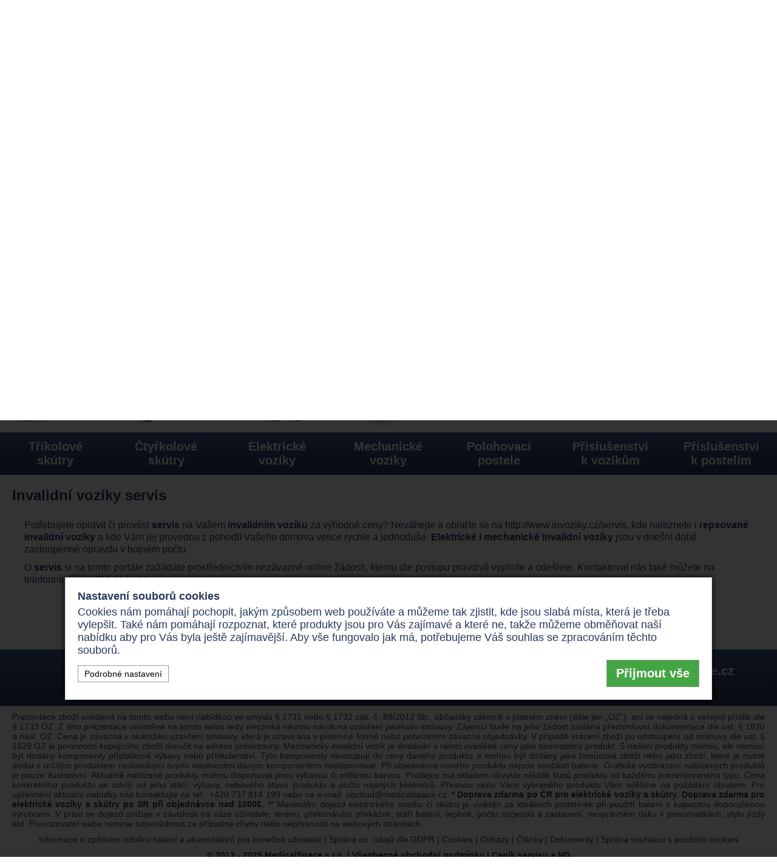

--- FILE ---
content_type: text/html; charset=UTF-8
request_url: https://www.invoziky.cz/invalidni-voziky-servis-invalidni-voziky-servis
body_size: 7960
content:
<!DOCTYPE html>
<html lang="cs">
<head>
  <meta http-equiv="content-type" content="text/html; charset=utf-8" />
  <meta name="viewport" content="width=device-width, initial-scale=1">
  <meta name="robots" content="index, follow" />
  <meta name="keywords" content="Vozíky, specialista, informace, invalidní, skútry, skútr" />
  <meta name="description" content="Potřebujete opravit či provést servis na Vašem invalidním vozíku? Tak máme pro Vás dobrou zprávu. V dnešní době se této činnosti věnuje celá řada společností." />
  <meta name="author" content="MedicalSpace (T)" />
  <meta name="google-site-verification" content="SG7OnyXJx7ljhUjFRo4cxqUp-NOTO42n4CNfZcxP5zk" />
  <meta name="theme-color" content="#ffffff">

  <meta name="twitter:card" content="summary_large_image">
  <meta name="twitter:site" content="@MedicalSpace">
  <meta name="twitter:creator" content="@MedicalSpace">
  <meta name="twitter:title" content="Invalidní vozíky servis | INvozíky.cz">
  <meta name="twitter:description" content="Potřebujete opravit či provést servis na Vašem invalidním vozíku? Tak máme pro Vás dobrou zprávu. V dnešní době se této...">
  <meta property="twitter:image" content="https://www.invoziky.cz/img/home_screen.jpg" />
    
  <meta property="og:title" content="Invalidní vozíky servis | INvozíky.cz" />
  <meta property="og:description" content="Potřebujete opravit či provést servis na Vašem invalidním..." />
  <meta property="og:type" content="website" />
  <meta property="og:locale" content="cs_CZ" />
  <meta property="og:site_name" content="INvozíky.cz" />
  <meta property="og:url" content="https://www.invoziky.cz/invalidni-voziky-servis-invalidni-voziky-servis" />
    <meta property="og:image" content="https://www.invoziky.cz/img/home_screen.jpg" />
  


  
  <link rel="apple-touch-icon" sizes="180x180" href="/favicons/apple-touch-icon.png"> 
  <link rel="icon" type="image/png" sizes="16x16" href="/favicons/favicon-16x16.png">
  <link rel="icon" type="image/png" sizes="32x32" href="/favicons/favicon-32x32.png">
  <link rel="manifest" href="/favicons/manifest.json">
  <link rel="mask-icon" href="/favicons/safari-pinned-tab.svg" color="#a3a3a3">
  
  <link rel="stylesheet" href="https://cdnjs.cloudflare.com/ajax/libs/fancybox/3.5.7/jquery.fancybox.min.css" integrity="sha256-Vzbj7sDDS/woiFS3uNKo8eIuni59rjyNGtXfstRzStA=" crossorigin="anonymous" />  
  <link rel="stylesheet" href="/css/style.css?v=1.09" type="text/css"/>


  <title>Invalidní vozíky servis | INvozíky.cz - vozíky a skútry</title>
  <script  src="https://code.jquery.com/jquery-3.4.1.min.js"  integrity="sha256-CSXorXvZcTkaix6Yvo6HppcZGetbYMGWSFlBw8HfCJo="  crossorigin="anonymous"></script>
  <script src="https://cdnjs.cloudflare.com/ajax/libs/fancybox/3.5.7/jquery.fancybox.min.js" integrity="sha256-yt2kYMy0w8AbtF89WXb2P1rfjcP/HTHLT7097U8Y5b8=" crossorigin="anonymous"></script>
  <script type="text/javascript" src="/js/function.js?v=1.01"></script>

   
  <link rel="canonical" href="https://www.invoziky.cz/invalidni-voziky-servis-invalidni-voziky-servis" /> 

  <script src="/js/cookie_consent_v3.min.js"></script>
<!-- Google Tag Manager -->
<script>(function(w,d,s,l,i){w[l]=w[l]||[];w[l].push({'gtm.start':
new Date().getTime(),event:'gtm.js'});var f=d.getElementsByTagName(s)[0],
j=d.createElement(s),dl=l!='dataLayer'?'&l='+l:'';j.async=true;j.src=
'https://www.googletagmanager.com/gtm.js?id='+i+dl;f.parentNode.insertBefore(j,f);
})(window,document,'script','dataLayer','GTM-KRKHBLZ');</script>
<!-- End Google Tag Manager -->

</head>
<body>
<!-- Google Tag Manager (noscript) -->
<noscript><iframe src="https://www.googletagmanager.com/ns.html?id=GTM-KRKHBLZ"
height="0" width="0" style="display:none;visibility:hidden"></iframe></noscript>
<!-- End Google Tag Manager (noscript) -->

<div class="redBanner">
  <div class="site">
  <div style="font-size:1.5em;">Nakupte za zimní ceny, nečekejte na jaro.</div>  </div>
</div>

<div class="site">
  <div class="logo-box">
    <div class="logo"><a href="/"><img src="/img/logo.png" alt="logo" title="InVozíky.cz"></a><h1>Invalidní vozíky</h1></div>
  </div>
  <div class="kontakt-box">
    <div class="tel"><a href="tel:+420737814199">+420 737 814 199</a></div>
    <div class="mail"><a href="mailto:obchod@medicalspace.cz">obchod@medicalspace.cz</a></div>
  </div>
  <div class="clear"></div>
</div>

<div class="menu top-menu">
<div class="site">

  <nav>
    <div class="ul">
      <div><a href="/" >Úvod</a></div>
      <div><a href="/produkty" ><span class="hidden mobile-u1200">Produkty</span><span>Všechny produkty</span></a></div>
      <div><a href="/informace" >Informace</a></div>
      <!--<div><a href="/reference" >Reference</a></div>-->
      <div><a href="/caste-dotazy" ><span class="hidden mobile-u1200">Dotazy</span><span>Časté dotazy</span></a></div>
      <div><a href="/#kontakty" >Kontakty</a></div>      
    </div>
    <select class="mobile-nav" onchange="if (this.value) window.location.href = this.value;">
      <option  value="/">Úvod</option>
      <option  value="/produkty">Všechny produkty</option>
      <option  value="/informace">Informace</option>
      <!--<option  value="/reference">Reference</option>-->
      <option  value="/caste-dotazy">Časté dotazy</option>
      <option  value="/#kontakty">Kontakt</option>    
    </select>
  </nav>  
</div>
</div>
<div class="site">
  <div class="head-line">
    <div class="box">
      <div class="form">
        <form method="post" action="/lead">
        <input type="hidden" name="prod_name" value="Obecná poptávka">
          <div class="h3">Nezávazný poptávkový formulář</div>
          <p>Zanechte nám Vaše telefonní číslo a my se Vám ozveme.</p>
          <div class="line">
            <input type="tel" name="phone" required="" pattern="^\+?[0-9\s]{9,16}$" placeholder="Telefonní číslo"><input type="submit" value="Odeslat">
          </div>
          <a href="https://www.medicalspace.cz/docs/MedicalSpace-Podm%C3%ADnky-OO%C3%9A.pdf" target="_blank">Správa os. údajů dle GDPR</a>
        </form>
      </div>
    </div>
    <div class="box2">
      <div class="img"></div>
      <img src="/img/truck.png" alt="truck" title="Doprava zdarma">    
    </div>
  </div>
  <div class="vyhodyBanner">
    <div class="vyhodyItem">
      <svg aria-hidden="true" focusable="false" data-prefix="far" data-icon="tools" role="img" xmlns="http://www.w3.org/2000/svg" viewBox="0 0 512 512" class="svg-inline--fa fa-tools fa-w-16 fa-2x"><path fill="currentColor" d="M224 96.1v48.8l29.7 29.7c-6.8-34.8 3.5-70.3 28.5-95.3 20.3-20.3 47.2-31.2 75-31.2h1.2L301 105.3l15.1 90.6 90.6 15.1 57.3-57.3c.3 28.3-10.6 55.5-31.2 76.1-9.3 9.3-20.2 16.4-31.8 21.6 1.8 1.6 3.9 2.9 5.6 4.6l30.7 30.7c10.5-6.3 20.5-13.9 29.4-22.9 38.1-38.1 53.7-94.3 40.7-146.6C504.4 105 495 95.4 483 92c-12.2-3.4-25.2.1-34 9l-58.7 58.6-32.4-5.4-5.4-32.4 58.6-58.6c8.9-8.9 12.3-21.9 8.9-34-3.3-12.1-13-21.5-25.2-24.5-53.2-13.2-107.9 2-146.6 40.6C238 55.5 229.7 67 222.9 79.2l1.1.8v16.1zM106 454c-12.8 12.8-35.3 12.8-48.1 0-6.4-6.4-10-15-10-24 0-9.1 3.5-17.6 10-24l134.4-134.4-33.9-33.9L24 372C8.5 387.5 0 408.1 0 430s8.5 42.5 24 58 36.1 24 58 24 42.5-8.5 58-24l100.9-100.9c-9.7-15.8-15.2-33.8-15.7-52.1L106 454zm395.1-58.3L384 278.6c-23.1-23.1-57.6-27.6-85.4-13.9L192 158.1V96L64 0 0 64l96 128h62.1l106.6 106.6c-13.6 27.8-9.2 62.3 13.9 85.4l117.1 117.1c14.6 14.6 38.2 14.6 52.7 0l52.7-52.7c14.5-14.6 14.5-38.2 0-52.7z" class=""></path></svg>
      <span>Servis PRODUKTŮ</span>
    </div>
    <div class="vyhodyItem">
      <svg aria-hidden="true" focusable="false" data-prefix="fas" data-icon="undo" role="img" xmlns="http://www.w3.org/2000/svg" viewBox="0 0 512 512" class="svg-inline--fa fa-undo fa-w-16 fa-2x"><path fill="currentColor" d="M212.333 224.333H12c-6.627 0-12-5.373-12-12V12C0 5.373 5.373 0 12 0h48c6.627 0 12 5.373 12 12v78.112C117.773 39.279 184.26 7.47 258.175 8.007c136.906.994 246.448 111.623 246.157 248.532C504.041 393.258 393.12 504 256.333 504c-64.089 0-122.496-24.313-166.51-64.215-5.099-4.622-5.334-12.554-.467-17.42l33.967-33.967c4.474-4.474 11.662-4.717 16.401-.525C170.76 415.336 211.58 432 256.333 432c97.268 0 176-78.716 176-176 0-97.267-78.716-176-176-176-58.496 0-110.28 28.476-142.274 72.333h98.274c6.627 0 12 5.373 12 12v48c0 6.627-5.373 12-12 12z" class=""></path></svg>
      <span>Zpětný VÝKUP</span>
    </div>
    <div class="vyhodyItem">
      <svg aria-hidden="true" focusable="false" data-prefix="far" data-icon="medal" role="img" xmlns="http://www.w3.org/2000/svg" viewBox="0 0 512 512" class="svg-inline--fa fa-medal fa-w-16 fa-2x"><path fill="currentColor" d="M342.17 281.67l-52.43-7.64-23.43-47.52c-2.11-4.25-6.22-6.39-10.33-6.39-4.08 0-8.16 2.12-10.28 6.39l-23.43 47.52-52.43 7.64c-9.4 1.36-13.17 12.96-6.35 19.59l37.93 36.96-8.97 52.22c-1.28 7.46 4.67 13.44 11.32 13.44 1.77 0 3.58-.42 5.33-1.35l46.9-24.65 46.9 24.65c1.74.92 3.55 1.33 5.31 1.33 6.66 0 12.62-5.96 11.34-13.43l-8.97-52.22 37.93-36.96c6.83-6.63 3.06-18.22-6.34-19.58zM495.97 0H338.12c-11.24 0-21.66 5.9-27.44 15.54L256 106.67l-54.68-91.13A31.997 31.997 0 0 0 173.88 0H16.03C3.08 0-4.5 14.57 2.92 25.18l113.99 162.85C84.21 222.47 64 268.87 64 320c0 105.87 86.13 192 192 192s192-86.13 192-192c0-51.13-20.21-97.53-52.91-131.98L509.08 25.18C516.5 14.57 508.92 0 495.97 0zM77.49 48h87.33l50.64 84.4c-22.11 4.78-42.73 13.45-61.3 25.13L77.49 48zM400 320c0 79.53-64.47 144-144 144s-144-64.47-144-144 64.47-144 144-144 144 64.47 144 144zm-42.16-162.47c-18.57-11.68-39.19-20.36-61.3-25.13L347.18 48h87.33l-76.67 109.53z" class=""></path></svg>
      <span>10 let na trhu</span>
    </div>  
  </div> 
</div>
<div class="menu sticky">
  <div class="site">
    <div class="prod-menu menu">
      <div class="menu-item menu_trikolove-skutry "><a href="/trikolove-skutry"><div class="img-box"><img src="/img/trikolove-skutry.jpg" alt="Tříkolové<br>skútry" title="Tříkolové skútry"></div><div class="name"><p>Tříkolové<br>skútry</p></div></a></div><div class="menu-item menu_ctyrkolove-skutry "><a href="/ctyrkolove-skutry"><div class="img-box"><img src="/img/ctyrkolove-skutry.jpg" alt="Čtyřkolové<br>skútry" title="Čtyřkolové skútry"></div><div class="name"><p>Čtyřkolové<br>skútry</p></div></a></div><div class="menu-item menu_elektricke-invalidni-voziky "><a href="/elektricke-invalidni-voziky"><div class="img-box"><img src="/img/elektricke-voziky.jpg" alt="Elektrické<br> vozíky" title="Elektrické  vozíky"></div><div class="name"><p>Elektrické<br> vozíky</p></div></a></div><div class="menu-item menu_mechanicke-invalidni-voziky "><a href="/mechanicke-invalidni-voziky"><div class="img-box"><img src="/img/mechanicke-voziky.jpg" alt="Mechanické<br> vozíky" title="Mechanické  vozíky"></div><div class="name"><p>Mechanické<br> vozíky</p></div></a></div><div class="menu-item menu_polohovaci-postele "><a href="/polohovaci-postele"><div class="img-box"><img src="/img/polohovaci-postele.jpg" alt="Polohovací<br>postele" title="Polohovací postele"></div><div class="name"><p>Polohovací<br>postele</p></div></a></div><div class="menu-item menu_prislusenstvi-k-vozikum "><a href="/prislusenstvi-k-vozikum"><div class="img-box"><img src="/img/prislusenstvi.jpg" alt="Příslušenství<br>k vozíkům" title="Příslušenství k vozíkům"></div><div class="name"><p>Příslušenství<br>k vozíkům</p></div></a></div><div class="menu-item menu_prislusenstvi-k-postelim "><a href="/prislusenstvi-k-postelim"><div class="img-box"><img src="/img/prislusenstvi-postele.jpg" alt="Příslušenství<br>k postelím" title="Příslušenství k postelím"></div><div class="name"><p>Příslušenství<br>k postelím</p></div></a></div>    </div>
    <div class="prod-menu mobile-menu">
    <select class="mobile-nav" onchange="if (this.value) window.location.href = this.value;">
      <option  value="/#akce">Akční produkty</option><option  value="/trikolove-skutry">Tříkolové skútry</option><option  value="/ctyrkolove-skutry">Čtyřkolové skútry</option><option  value="/elektricke-invalidni-voziky">Elektrické  vozíky</option><option  value="/mechanicke-invalidni-voziky">Mechanické  vozíky</option><option  value="/polohovaci-postele">Polohovací postele</option><option  value="/prislusenstvi-k-vozikum">Příslušenství k vozíkům</option><option  value="/prislusenstvi-k-postelim">Příslušenství k postelím</option>    </select>
    </div>
  </div>
</div>

<div class="site">

<div id="obsah"></div><div class="content2 s-article">

<h2>Invalidní vozíky servis</h2>
<div class="content">
<p>Potřebujete opravit či prov&eacute;st<strong> servis</strong> na Va&scaron;em<strong> invalidn&iacute;m voz&iacute;ku </strong>za v&yacute;hodn&eacute; ceny? Nev&aacute;hejte a obraťte se na <a href="http://www.invoziky.cz/produkty/elektricke-invalidni-voziky">http://www.invoziky.cz/servis</a>,&nbsp;kde naleznete i <strong>repsovan&eacute; invalidn&iacute; voz&iacute;ky</strong> a&nbsp;kde V&aacute;m jej provedou z pohodl&iacute; Va&scaron;eho domova velice rychle a jednodu&scaron;e.<strong>&nbsp;Elektrick&eacute; i mechanick&eacute; invalidn&iacute; voz&iacute;ky&nbsp;</strong>jsou v dne&scaron;n&iacute; době zastoupenn&eacute; opravdu v hojn&eacute;m počtu.</p>
<p>O <strong>servis</strong> si na tomto port&aacute;le zaž&aacute;d&aacute;te prostřednictv&iacute;m nez&aacute;vazn&eacute; online ž&aacute;dosti, kterou dle postupu pravdivě vypln&iacute;te a ode&scaron;lete.&nbsp;Kontaktovat n&aacute;s tak&eacute; můžete na telefonn&iacute;m č&iacute;sle 737 814 199.</p></div>



</div>
<div class="content"> 
<div class="clear"></div>
</div>   
         <div class="clear"></div>

</div>

<div class="site">
<div class="siteText">
</div>
</div>

<div class="footer-kontakt-box footer-kontakt-box2" id="kontakty">
<div class="site">
<div class="topBox_outer">
<div class="topBox">
<div class="box text-center"><img src="/img/medical_logo_text.png" alt="logo MedicalSpace" title="MedicalSpace s.r.o."></div>
<div class="box"><a class="contacts" href="tel:+420737814199">+420 737 814 199</a></div>
<div class="box"><a class="contacts" href="mailto:obchod@medicalspace.cz">obchod@medicalspace.cz</a></div>
</div>
</div>
<div class="address_outer">
<div class="address">
<div class="box text-center">
<div class="p10">
<img src="/img/medical-logo.png" alt="logo MedicalSpace s.r.o." title="MedicalSpace s.r.o.">
<p class="contacts"><a href="tel:+420737814199">+420 737 814 199</a><br><a href="mailto:obchod@medicalspace.cz">obchod@medicalspace.cz</a></p>
</div>
</div>
<div class="box">
<div class="p10">
<div class="h4">Prodejna</div>
<p>
<a class="" href="mailto:prodejna@medicalspace.cz">prodejna@medicalspace.cz</a><br>
<a href="tel:+420737141370">+420 737 141 370</a><br><br>
Husova 877<br>
391 11 Planá nad Lužnicí<br><br>

Po - Čt:&nbsp;9:00 - 16:30<br>
Pá:&nbsp;9:00 - 15:00<br>
So, Ne, svátky:&nbsp;&nbsp;&nbsp;po domluvě</p>
<br><p>V případě zájmu o návštěvu provozovny doporučujeme si termín dopředu telefonicky domluvit.</p>
</div>
</div>
<div class="box">
<div class="p10">
<div class="h4">Fakturace</div>
<p>
<a class="" href="mailto:fakturace@medicalspace.cz">fakturace@medicalspace.cz</a><br>
<a href="tel:+420608872796">+420 608 872 796</a><br><br>
<p>Dotazy ohledně smluvní a klientské dokumentace.</p>
<br />
<p>CZK účet: 2501268098/2010</p>
<p>EUR účet: 2101268101/2010</p>
</div>
</div>
<div class="box">
<div class="p10">
<div class="h4">Sídlo</div>
<p>
Táboritská 880/14<br />
130 00 Praha 3<br />
Česká republika<br /><br />
      
IČ: 01605062<br />
DIČ: CZ01605062</p>
<br>
<p>Společnost je zapsána u Městského soudu v Praze, oddíl C, vložka 208871.</p>
</div>
</div>
<!--<div class="box text-center">

<div class="yt-box">
<a href="https://youtu.be/BLsFipume6c?t=4" target="_blank"><img src="/img/yt.jpg" alt="youtube MedicalSpace" title="youtube MedicalSpace"></a>
</div>
<div class="fb-box">
<a href="https://www.facebook.com/medicalspacecz/" target="_blank"><img src="/img/fb.png" alt="facebook MedicalSpace" title="facebook MedicalSpace"></a>
</div>

</div>-->
</div>
</div>
<div class="arrow">&#10095;</div>
</div>
</div>
<div class="site">
<div class="footer-text">
<!--<p>Dle zákona o evidenci tržeb je prodávající povinen vystavit kupujícímu účtenku. Zároveň je povinen zaevidovat přijatou tržbu u správce daně online; v případě technického výpadku pak nejpozději do 48 hodin. Tato indikativní nabídka není nabídkou ve smyslu § 1731 nebo § 1732 občanského zákoníku, ani se nejedná o veřejný příslib dle § 1733 občanského zákoníku. Z této indikativní nabídky nevzniká nárok na uzavření smlouvy. Na vyžádání zašleme zákazníkovi typový list nebo protokol o shodě produktu. Cena je závazná v okamžiku uzavření smlouvy, resp. okamžikem potvrzení závazné objednávky. V případě vrácení zboží, zasílejte toto zboží na adresu provozovny/prodejny viz. kontakty. Mechanický invalidní vozík je dodáván v rámci uváděné ceny jako samostatný produkt. S našimi produkty mohou / nemusí být dodány komponenty příplatkové výbavy nebo příslušenství. Tyto komponenty nevstupují do ceny daného produktu a mohou být dodány jako bonusové zboží nebo jako zboží, které je nutné dodat s určitým produktem nedovolující svými vlastnostmi daným komponentem nedisponovat. Při objednávce nového produktu nejsou součástí baterie. Grafické vyobrazení nabízených produktů je pouze ilustrativní. Aktuálně nabízené produkty mohou disponovat jinou výbavou či odlišnou barvou. Prodejce má skladem obvykle několik kusů produktu od každého prezentovaného typu. Cena konkrétního produktu se odvíjí od jeho stáří, výbavy, celkového stavu produktu a počtu najetých kilometrů. Přesnou cenu Vámi vybraného produktu Vám sdělíme na požádání obratem. Pro upřesnění aktuální nabídky nás kontaktujte na tel.: <a href="+420737814199">+420 737 814 199</a> nebo na e-mail: <a href="mailto:obchod@medicalspace.cz">obchod@medicalspace.cz</a>. <strong>*&nbsp;Doprava zdarma po ČR pro elektrické vozíky a skútry. Doprava zdarma pro elektrické vozíky a skútry po SR při objednávce nad 1000€.</strong></p>-->
<p>Prezentace zboží uvedená na tomto webu není nabídkou ve smyslu § 1731 nebo § 1732 zák. č. 89/2012 Sb., občanský zákoník v platném znění (dále jen „OZ“), ani se nejedná o veřejný příslib dle § 1733 OZ. Z této prezentace umístěné na tomto webu tedy nevzniká nikomu nárok na uzavření jakékoliv smlouvy. Zájemci bude na jeho žádost zaslána předsmluvní dokumentace dle ust. § 1820 a násl. OZ. Cena je závazná v okamžiku uzavření smlouvy, která je uzavírána v písemné formě nebo potvrzením závazné objednávky.  V případě vrácení zboží po odstoupení od smlouvy dle ust. § 1829 OZ je povinností kupujícího zboží doručit na adresu provozovny. Mechanický invalidní vozík je dodáván v rámci uváděné ceny jako samostatný produkt. S našimi produkty mohou, ale nemusí být dodány komponenty příplatkové výbavy nebo příslušenství. Tyto komponenty nevstupují do ceny daného produktu a mohou být dodány jako bonusové zboží nebo jako zboží, které je nutné dodat s určitým produktem nedovolující svými vlastnostmi daným komponentem nedisponovat. Při objednávce nového produktu nejsou součástí baterie. Grafické vyobrazení nabízených produktů je pouze ilustrativní. Aktuálně nabízené produkty mohou disponovat jinou výbavou či odlišnou barvou. Prodejce má skladem obvykle několik kusů produktu od každého prezentovaného typu. Cena konkrétního produktu se odvíjí od jeho stáří, výbavy, celkového stavu produktu a počtu najetých kilometrů. Přesnou cenu Vámi vybraného produktu Vám sdělíme na požádání obratem. Pro upřesnění aktuální nabídky nás kontaktujte na tel.: <a href="tel:+420737814199">+420 737 814 199</a> nebo na e-mail: <a href="mailto:obchod@medicalspace.cz">obchod@medicalspace.cz</a>. <strong>* Doprava zdarma po ČR pro elektrické vozíky a skútry. Doprava zdarma pro elektrické vozíky a skútry po SR při objednávce nad 1000€.</strong> ** Maximální dojezd elektrického vozíku či skútru je uváděn za ideálních podmínek při použití baterií s kapacitou doporučenou výrobcem. V praxi se dojezd snižuje v závislosti na váze uživatele, terénu, překonávání překážek, stáří baterií, teplotě, počtu rozjezdů a zastavení, nesprávném tlaku v pneumatikách, stylu jízdy atd. Provozovatel webu nenese odpovědnost za případné chyby nebo nepřesnosti na webových stránkách.</p>
<p class="text-center">
<a href="https://www.medicalspace.cz/docs/Baterie-Informace-konecni-uzivatele.pdf" target="_blank">Informace o zpětném odběru baterií a akumulátorů pro konečné uživatele</a> | <a href="https://www.medicalspace.cz/docs/MedicalSpace-Podm%C3%ADnky-OO%C3%9A.pdf" target="_blank">Správa os. údajů dle GDPR</a> | <a href="https://www.medicalspace.cz/docs/Cookies.pdf" target="_blank">Cookies</a> | <a href="/odkazy">Odkazy</a> | <a href="/clanky">Články</a> | <a href="https://www.medicalspace.cz/dokumenty" target="_blank">Dokumenty</a> | <a href="#" onclick="return consentToggle(true);">Správa souhlasu s použitím cookies</a> 
</p>
<p class="text-center bold">
&copy;&nbsp;2013 - 2025 MedicalSpace s.r.o. | <a href="https://www.medicalspace.cz/docs/vop.pdf" target="_blank">Všeobecné obchodní podmínky</a> | <a href="https://www.medicalspace.cz/docs/cenik-servis-dily.pdf" target="_blank">Ceník servisu a ND</a>
</p>


</div>
</div>

<div class="c_consent_box2">
<div class="consent_flex">
<div class="inside">
<div class="h4">Nastavení souborů cookies</div>
<p>Cookies nám pomáhají pochopit, jakým způsobem web používáte a můžeme tak zjistit, kde jsou slabá místa, která je třeba vylepšit. Také nám pomáhají rozpoznat, které produkty jsou pro Vás zajímavé a které ne, takže můžeme obměňovat naší nabídku aby pro Vás byla ještě zajímavější. Aby vše fungovalo jak má, potřebujeme Váš souhlas se zpracováním těchto souborů.</p>
<div class="extended">
<div class="line"><input type="checkbox" id="ad_storage_checkbox" name="ad_storage"><label for="ad_storage_checkbox">Souhlas s ukládáním souborů (jako jsou soubory cookie) souvisejících s reklamou.</label></div>
<div class="line"><input type="checkbox" id="ad_user_data_checkbox" name="ad_user_data"><label for="ad_user_data_checkbox">Souhlas s nakládáním s uživatelskými daty souvisejícími s reklamou společnosti Google.</label></div>
<div class="line"><input type="checkbox" id="ad_personalization_checkbox" name="ad_personalization"><label for="ad_personalization_checkbox">Souhlas s personalizovanou reklamou.</label></div>
<div class="line"><input type="checkbox" id="analytics_storage_checkbox" name="analytics_storage"><label for="analytics_storage_checkbox">Souhlas s ukládáním souborů (jako jsou soubory cookie) související s analýzou chování, např. trváním návštěvy.</label></div>
<button class="save" onclick="consentUpdate('extended');">Uložit volby</button>
</div>
<div class="button_box">
<button class="settings left">Podrobné nastavení</button>
<button class="accept" onclick="consentUpdate('all',true);">Přijmout vše</button>
</div>
</div>
</div>
</div>

<script type="application/ld+json">
{
  "@context": "http://schema.org",
    "@type": "WebSite",
  "mainEntity": { 
    "@type": "Eshop",
      "name": "InVozíky.cz",
      "openingHours": "Mo,Tu,We,Th,Fr 09:00-16:00",
      "telephone": "00420737814199",
      "email": "obchod@medicalspace.cz"  
  }
  }
</script>

</body>
</html>


--- FILE ---
content_type: text/css
request_url: https://www.invoziky.cz/css/style.css?v=1.09
body_size: 5163
content:
*{padding:0; margin:0; position:relative;}

body{font-family:Arial, Sans-serif; color:#283959; font-size:16px;min-width:360px;}

a{text-decoration:none; color:#283959;}
a:hover{text-decoration:underline;}
img{border:0;}
.prod-menu.mobile-menu{display:none; text-align:center;}
.prod-menu.mobile-menu .mobile-nav{padding:5px 10px; margin:18px auto; font-size: 18px;}

.site{width:100%; max-width:1400px; min-width:360px; margin:0 auto;}

.logo-box{width:50%; margin:10px 0; float:left;}
.logo-box .logo img{max-width:100%; max-height:100%;}
.logo-box .logo h1{display:none;}

.kontakt-box{width:50%; margin:65px 0 20px; float:right; text-align:right; font-size:22px; font-weight:bold; color:#283959;}
.kontakt-box a{color:#283959; text-decoration:none;}
.kontakt-box a:hover{text-decoration:underline;}
.kontakt-box .tel{}
.kontakt-box .mail{}

.menu{width:100%; min-width:360px; height:70px; background:linear-gradient(#415E92,#283959);}
.menu .ul{max-width:72%; display:flex; flex-wrap:nowrap;}
.menu .ul div{text-align:center;}
.menu .ul div a{display:block; line-height:70px; padding:0px 26px; text-align:center; color:#ffffff; text-decoration:none; font-size:22px;}
.menu .ul div:hover{background:#2A3B5D;}

.menu.top-menu nav{margin:0;}
.menu.top-menu .mobile-nav{padding:5px 10px; margin:0px auto; top:18px; font-size: 18px;}

.head-line{display:flex;}
.head-line .box{width:calc(100% / 3); float:left;}
.head-line .box2{width:calc((100% / 3) * 2); float:right;}

.head-line .form{height:160px; padding:20px 30px; background:linear-gradient(#B9C9E1, #E1E8F2);}
.head-line .form .h3{font-size:20px; margin-bottom:10px; font-weight:bold; text-transform: uppercase; text-align:center;}
.head-line .form p{font-size:18px; text-align:center;}
.head-line .form .line{margin: 15px 0 10px;}
.head-line .form input {border: 0;font-size: 20px;font-weight: bold;font-family: Arial, Sans-serif;}
.head-line .form input[type="tel"] {width: calc(70% - 20px); padding: 8px 10px;}
.head-line .form input[type="submit"] {width: 30%;padding: 8px 5px; background: linear-gradient(#FF1717, #AE0000); color: #ffffff; cursor: pointer;}
.head-line .form input[type="submit"]:hover{background: #AE0000;}
.head-line .form a{font-size:14px;}

.head-line .box2 .img{width:60%; height:100%; max-width:560px; background:url(../img/top-img.jpg) 100% 50% no-repeat;}
.head-line .box2 img{max-width:60%; max-height:120%; float:right; position:absolute; right:0; top:-20%}

.menu.cloned .prod-menu .menu-item .img-box {display: none;}
.menu.cloned .prod-menu {margin-top:0px;}
.menu.cloned .prod-menu .menu-item a{top:0px;}
.prod-menu{margin-top:190px; display:flex;}
.prod-menu .menu-item{width:calc(100% / 7);    display:inline-block;    margin:0 0px;    text-align:center;}
.prod-menu .menu-item a{height:100%; top:-180px;  display:block;    color:#ffffff;    text-decoration:none;}
.prod-menu .menu-item .name{width: calc(100% - 10px); height:70px; display: table; padding:0 5px; }
.prod-menu .menu-item .name p{display: table-cell; vertical-align: middle; text-align: center; font-size:20px; font-weight:bold;}
.prod-menu .menu-item .img-box{width:100%; height:180px; text-align:center;}
.prod-menu .menu-item .img-box img{max-width:100%;    max-height:100%;    vertical-align:middle;    transition:all 0.5s;    transform:scale(0.95);}

.prod-menu .menu-item.active .name, .prod-menu .menu-item:hover .name{background:#2A3B5D;}
.prod-menu .menu-item:hover .img-box img{transform: scale(1);}

.content{padding:15px 0;}
.content h2.kats_anchor{border:1px solid #CED8EA; padding:15px 10px; border-radius:10px 10px 0 0; background:linear-gradient(#415E92,#283959); color:#fff;}
.content .cont h2.kats_anchor{margin-top:20px;}
.content .cont:first-child h2.kats_anchor{margin-top:0;}
.content h2 .text{font-size:16px; font-weight:normal;}
.content2{padding:20px 0px;}
.content2 h2{margin-bottom:10px;}
.content2 h3, .content2 h4{margin-bottom:5px;}
.content2 p{padding-bottom:10px; line-height:20px;}
.content2 ul{margin-left:20px;}
.content2 .reference .box{padding-bottom:10px;}
.content2.informace ul{list-style:none; margin-left:0;}
.content2.informace ul li span{font-weight:bold;}

.content2 .clanky.hlavni{margin-bottom:20px;}
.content2 .clanky.hlavni ul{margin:0; display:flex; flex-wrap:wrap; justify-content:space-between; list-style:none;}
.content2 .clanky.hlavni ul li{width:calc(50% - 5px); margin:5px 0;}
.content2 .clanky.hlavni ul li a{padding:10px; background:#ffffff;display:block; font-size:1rem; font-weight:bold; border:1px solid rgba(40,57,89,0.3); transition:0.2s;}
.content2 .clanky.hlavni ul li a:hover{border:1px solid rgba(40,57,89,1);}

.home-products .product-tile:nth-child(n+9){display:none;}

.product-tile{width:calc((100% / 4) - 25px);   margin:15px 15px;    background:#ffffff;    border:1px solid #CED8EA; border-radius:10px;   float:left;}
.product-tile:nth-child(4n+1){margin-left:0px;}
.product-tile:nth-child(4n+4) {margin-right: 0px;}
.product-tile a{text-decoration:none;}
.product-tile .disc{width:50px; height:25px; position:absolute; z-index:2; top:-1px; left:-1px; padding:10px; background:linear-gradient(#FF8888,#D90000); color:#ffffff; font-size:20px; font-weight:bold; border-radius: 10px 0 30px 0; display:none;}
.product-tile .prod-img{margin:10px; text-align:center;}
.product-tile .prod-img img{max-width: 100%; max-height: 100%; transform: scale(0.95); transition: all 0.5s;}
.product-tile .tile-head{height:80px; text-align:center; font-size:16px;}
.product-tile .tile-head h3{font-size:22px; padding:0 10px;}

.product-tile .tile-footer{padding:10px 15px 5px; background:#EFF2F8; border-top:1px solid #CED8EA; border-radius: 0 0 10px 10px;}
.product-tile .tile-footer .new-price{float:left; font-weight:bold; font-size:22px;}
.product-tile .tile-footer .new-price span{font-weight:normal; font-size:16px;}
.product-tile .tile-footer .more{float:right; font-weight:bold; font-size:18px; color:##283959; transition: all 0.5s;}

.product-tile .attr{width:100%; height:70px; overflow:hidden;}
.product-tile .attr ul{list-style:none; margin:0 15px;}
.product-tile .attr ul li{width:50%; float:left; padding:5px 0;}
.product-tile .attr ul li .icon{width:22px; height:22px; float:left; margin-right:5px; top:-3px;}

.icon .ico22{width:22px; height:22px; background-image:url(../img/icons_22.png); background-repeat:no-repeat; opacity:0.6;}
.icon .ico22.speed{background-position:0 0;}
.icon .ico22.dimensions{background-position:0 -22px;}
.icon .ico22.battery{background-position:0 -44px;}
.icon .ico22.range{background-position:0 -88px;}
.icon .ico22.power{background-position:0 -66px;}
.icon .ico22.weight{background-position:0 -110px;}

.icon .ico35{width:35px; height:35px; background-image:url(../img/icons_35.png); background-repeat:no-repeat; opacity:0.6;}
.icon .ico35.speed{background-position:0 0;}
.icon .ico35.dimensions{background-position:0 -35px;}
.icon .ico35.battery{background-position:0 -70px;}
.icon .ico35.range{background-position:0 -140px;}
.icon .ico35.power{background-position:0 -105px;}
.icon .ico35.weight{background-position:0 -175px;}

.product-tile:hover .prod-img img{transform: scale(1);}
.product-tile:hover .tile-footer .more{color:#DB0606;}

.detail{display:flex; margin-top:20px; margin-left:20px;}
.detail .left-side{width:32%; float:left; order: 1;}
.detail .left-side .gall{border:1px solid #CED8EA; border-radius:10px;}
.detail .left-side .gall .ph_top{padding:30px;}
.detail .left-side .gall .ph_top img{max-width:100%; max-height:100%;}
.detail .left-side .gall .ph_line{padding:0 10px;}
.detail .left-side .gall .ph_line img{width:calc((100% / 4) - 4px);}

.detail .left-side .next-products{margin:10px 0; position: sticky; top: 80px;}
.detail .left-side .next-products h4{font-size:20px;}
.detail .left-side .next-products h4 a{display:none;}
.detail .left-side .next-products .tile{width:calc(50% - 6px); height:170px;  margin:5px 4px;    float:left;    background:#ffffff;    border:1px solid #CED8EA; border-radius:5px;  font-size:16px;}
.detail .left-side .next-products .tile:nth-child(2n+1){margin-left:0px;}
.detail .left-side .next-products .tile:nth-child(2n+2){margin-right:0px;}
.detail .next-products .tile h3{height:35px;    text-align:center;    text-transform:uppercase;    margin:10px 0 5px;    padding:0 5px;    font-size:16px;}
.detail .next-products .tile .price{text-align:center;}
.detail .next-products .tile .img{width:100%;    height:100px;    text-align:center;}
.detail .next-products .tile .img img{max-width:100%;    max-height:100%;    transform:scale(0.95);    transition:all 0.5s;}

.detail .right-side{width:68%; float:right; order: 2;}
.detail .right-side .name{background:linear-gradient(#415E92,#283959); color:#ffffff; padding:15px 20px; margin-top:15px;}
.detail .right-side .name h2{font-size:30px; float:left;}
.detail .right-side .name h3{font-size:16px; float:left; padding-left:10px; padding-top:10px; font-weight:normal;}
.detail .right-side .short-attr-box{}
.detail .right-side .short-attr-box ul{list-style:none; margin:15px 20px;}
.detail .right-side .short-attr-box ul li{width:calc(100% / 3); display:flex; justify-content:flex-start; align-items:center; float:left; padding:5px 0;}

.detail .right-side .short-attr-box ul li .icon{width:35px; height:35px; float:left; margin-right:10px;}
.detail .right-side .short-attr-box ul li .icon .ico22{display:none;}  

.detail .right-side .price-box{border-top:1px solid #CED8EA; border-bottom:1px solid #CED8EA; margin-top:15px; display:flex; }
.detail .right-side .price-box .box{width:calc(100% / 3); float:left; border-right:1px solid #CED8EA;}
.detail .right-side .price-box .box .p{padding:10px 20px;}
.detail .right-side .price-box .box .line{padding:4px 0;}
.detail .right-side .price-box .box .label{font-weight:bold; font-size:18px;}
.detail .right-side .price-box .box .disc{font-weight:bold; font-size:18px; color:#D90000;display:none;}
.detail .right-side .price-box .box .de{text-decoration: line-through; padding-top:10px; display:none;}
.detail .right-side .price-box .box .price{float:right; font-size:20px;}
.detail .right-side .price-box .box .price span{font-size:26px; font-weight:bold; color:#D90000;}
.detail .right-side .price-box .box .price span.small{font-size:small;}

.detail .right-side .dph-note{font-size:12px; padding:0 20px; margin:10px 0;}

.detail .right-side .blue-box{background:linear-gradient(#415E92,#283959); color:#ffffff; margin:0px 0 20px;}
.detail .right-side .blue-box .p20{padding:20px; display:flex;}
.detail .right-side .blue-box .left-side{width:50%; float:left; font-size:18px; font-weight:bold; order:1;}
.detail .right-side .blue-box .left-side table{width:100%; height:100%; padding-right:5px;}
.detail .right-side .blue-box .left-side table i{top:3px;}
.detail .right-side .blue-box .left-side table tr td{padding:3px 0;vertical-align: middle;}
.detail .right-side .blue-box .left-side table tr td:nth-child(1){width:40px; height:30px; padding:0 5px 0 0; text-align:center;}
.detail .right-side .blue-box .left-side a{color:#ffffff;}
.detail .right-side .blue-box .right-side{width:calc(50% - 1px); border-left:1px solid #ffffff; float:left; order:2;}
.detail .right-side .blue-box .right-side .form{color:#ffffff; padding:0px 10px 0 30px; font-size:16px;}
.detail .right-side .blue-box .right-side .form h3, .detail .right-side .form .h3{font-size:24px; font-weight:bold; text-align:center;}
.detail .right-side .blue-box .right-side .form p{font-size:18px; text-align:center; margin:10px 0;}
.detail .right-side .blue-box .right-side .form .line{margin:10px 0;}
.detail .right-side .blue-box .right-side .form input{border: 0;font-size: 20px;font-weight: bold;}
.detail .right-side .blue-box .right-side .form input[type="tel"]{width: calc(70% - 20px); padding: 8px 10px;}
.detail .right-side .blue-box .right-side .form input[type="submit"]{width: 30%; padding: 8px 5px; background: linear-gradient(#FF1717, #AE0000); color: #ffffff; cursor: pointer;}
.detail .right-side .blue-box .right-side .form input[type="submit"]:hover{background:#AE0000;}
.detail .right-side .blue-box .right-side .form a{color:#ffffff; font-size:14px;}
.detail .right-side .text-box h2{font-size:30px; padding:10px 20px;}
.detail .right-side hr{height:1px; margin:10px 20px; background:#2A3B5D; color:#2A3B5D; border:0;}
.detail .right-side hr.params-hr{}
.detail .right-side .params, .detail .right-side .params2{}
.detail .right-side .description .box h4, .detail .right-side .params .box h4, .detail .right-side .params2 .box h4,.detail .right-side .video h4{font-size:20px; font-weight:bold; padding-bottom:5px;}
.detail .right-side .description .box, .detail .right-side .params .box, .detail .right-side .params2 .box{padding:10px 20px; line-height:20px;}
.detail .right-side .description ul{margin-left:1rem;}
.detail .right-side .params2 .box .flex{display:flex;}
.detail .right-side .params2 .box .flex .txt{width:100%;}
.detail .right-side .params2 ul{margin-left:18px;}

.detail .right-side .params .detail_params tr:nth-child(n+2) td{border-top:1px solid #CED8EA;}
.detail .right-side .params .detail_params tr td:nth-child(1){padding:3px 5px 3px 0;} 

.detail .video_box{justify-content:space-between;}
.detail .video{width:50%; margin:10px 20px;}
.detail .video h3{font-size:26px;}
.detail .video .img_thumb{max-width:520px;}
.detail .video img{width:100%; max-width:520px;}
.detail .video img.icon_play{width:68px; height:47px; position:absolute; top:calc(50% - 24px); left:calc(50% - 33px);}
.detail .video iframe{width:100%; height:calc(100% - 50px);}

.detail .caste-dotazy{margin-top:30px;}
.detail .caste-dotazy .box.faq{margin:5px 0; padding:5px; cursor:pointer; border: 1px solid #283959;}
.detail .caste-dotazy .box.faq .h4{min-height:22px; font-size:1em; font-weight:normal; display:flex; align-items:center;}
.detail .caste-dotazy .box.faq .h4 .symbol{width:22px; height:22px; flex-basis: 22px;flex-grow: 0;flex-shrink: 0; text-align:center; float:left; line-height: 25px;transition:0.2s;}
.detail .caste-dotazy .box.faq .odpoved{padding:5px 3px; font-size: 0.9em; display:none;}

.detail .caste-dotazy .box.faq.open .h4{font-weight:bold;}
.detail .caste-dotazy .box.faq.open .h4 .symbol{transform:rotate(90deg);}

.phone-ico{width:25px; height:25px; display:inline-block; background:url(../img/icons.png) 0 0 no-repeat;}
.mail-ico{width:25px; height:25px; display:inline-block; background:url(../img/icons.png) 0 -25px no-repeat;}
.delivery-ico{width:36px; height:22px; background:url(../img/icons.png) 0 -50px no-repeat;}
.service-ico{width:34px; height:27px; background:url(../img/icons.png) 0 -75px no-repeat;}

.s-article ul,.s-article ol{margin-left:20px;}

.fancybox-content h3, .lead h3{font-size:26px; text-align:center; padding-bottom:10px;}

.siteText{font-size:0.9rem; margin-bottom:30px;}
.siteText .box{margin: 10px 0px; clear:both; background:#ffffff;}
.siteText .box .inner{padding:10px 0px;}
.siteText .box h2{margin-bottom: 10px; font-size:32px; font-weight:normal;}
.siteText .box:nth-child(odd) img{float:left;}
.siteText .box:nth-child(even) img{float:right;}
.siteText .box img{max-width:310px; max-height:280px; margin:10px 20px; }
.siteText .box img.flip{transform: scaleX(-1);-webkit-transform: scaleX(-1);}
.siteText .box p{text-align:justify;}

.footer-kontakt-box{width:100%; padding:10px 0; background:linear-gradient(#415E92,#283959); display:flex; color:#ffffff;}
.footer-kontakt-box .topBox_outer{width:100%; display:none;}
.footer-kontakt-box .topBox{width:100%; padding:10px 0; display:flex;}
.footer-kontakt-box .topBox .box:first-child{width:50%;}
.footer-kontakt-box .topBox .box:first-child img{margin-bottom:0;}
.footer-kontakt-box .address_outer{width:100%; display:block;}
.footer-kontakt-box .address{width:100%; display:flex; flex-wrap:wrap;}
.footer-kontakt-box .arrow{width:20px; height:20px; display:none; cursor:pointer; justify-content:center; align-items:center; font-size:25px; left:calc(50% - 10px); transform: rotate(90deg);}
.footer-kontakt-box.open .arrow{transform: rotate(-90deg);}
.footer-kontakt-box a{color:#ffffff;}
.footer-kontakt-box .box{width:calc(100% / 4); float:left; line-height:22px;}
.footer-kontakt-box2 .box{width:calc(100% / 4); float:unset; line-height:22px;}
.footer-kontakt-box .box img{max-width:100%; max-height:100%; margin-bottom:5px;}
.footer-kontakt-box .contacts{line-height:30px; font-size:20px; font-weight:bold;}
.footer-kontakt-box .box .h4{font-size:22px; font-weight:bold; margin-bottom:5px;}
.footer-kontakt-box .box .yt-box img, .footer-kontakt-box .box .fb-box img{max-width:100%; max-height:100%;}
.footer-kontakt-box .box .yt-box{width:200px; margin:10px auto 0;}
.footer-kontakt-box .box .fb-box{width:150px; margin:0 auto;}

.footer-text{margin:10px 0; font-size:14px; text-align:justify;}
.footer-text p{padding-bottom:10px;}
.footer-text p:last-child{padding-bottom:0px;}

.redBanner{color: #FF1717; padding:5px 10px; margin:0; font-size:1.2rem; text-align:center; font-weight:bold;}
.vyhodyBanner{min-height:70px; display:flex; background:#eeeeee; color:#273959;}
.vyhodyBanner .vyhodyItem{width:calc(100% / 3); padding:20px 10px; font-size:24px; font-weight:bold; display: flex; justify-content: center; align-items: center;}
.vyhodyBanner .vyhodyItem svg{max-width:33px; max-height:33px; margin-right:10px; color:#db0505;}

.fancybox-navigation{top:50%;}

.c_consent_box2{width:100%; height:100%; position:fixed; top:0px; background:rgba(0,0,0,0.8); z-index:10000000; display:none;}
.c_consent_box2 .consent_flex{width:100%; height:100%; display:flex; justify-content:center; align-items:center;}
.c_consent_box2 .inside{max-width:1024px; margin:0 40px; padding:20px; border:1px solid #dddddd; background:#ffffff; font-size:18px; box-shadow: 0px 0px 10px #000;}
.c_consent_box2 .h4{font-weight:bold;}
.c_consent_box2 p{font-size:1em;margin:5px 0;}
.c_consent_box2 .extended{display:none; padding:5px 0;}
.c_consent_box2 .extended .line{display:flex; gap:10px; margin-bottom:5px;font-size:0.9em;}
.c_consent_box2 .extended button{}
.c_consent_box2 .button_box{display:flex; gap:10px; align-items:center; justify-content:right;}
.c_consent_box2 button{padding:5px 10px; cursor:pointer; border:1px solid #999999;}
.c_consent_box2 button.accept{background:#44a544; color:#ffffff; font-weight:bold; font-size:1.1em; padding:10px 15px;}
.c_consent_box2 button.decline, .c_consent_box2 button.save, .c_consent_box2 button.settings{background:#ffffff; font-size:0.8em;}
.c_consent_box2 button.accept:hover{background:#4cc34c;}
.c_consent_box2 button.decline:hover,.c_consent_box2 button.save:hover, .c_consent_box2 button.settings:hover{background:#dddddd;}
.c_consent_box2 .button_box .settings{font-size:0.8em;}
.c_consent_box2 .button_box>.left{margin-right: auto;}
.c_consent_box2 .button_box>.right{margin-left: auto;}

.cc-window{border:1px solid #CED8EA; border-radius:10px;}
.cc-floating.cc-type-info.cc-theme-classic .cc-btn{background:#EFF2F8;}

i{display:inline-block;}

.p10{padding:10px;}

.flex{display:flex;}

.text-center{text-align:center;}
.bold{font-weight:bold;}
.left{float:left;}
.right{float:right;}

.hidden{display:none;}
.clear{clear:both;}

@media screen and (max-width: 1400px) {
.logo{padding:0 20px;}
.menu .ul div a{padding:0px 22px; font-size:20px;}
.kontakt-box .tel, .kontakt-box .mail{padding:0 20px;}
.content, .content2{padding-left:20px; padding-right:20px;}
.product-tile{width: calc((100% / 4) - 17px); margin:10px 10px;}
.product-tile .tile-head h3{font-size:19px;}
.detail .right-side .price-box{margin-top:10px;}
.detail .right-side .price-box .box .p{padding: 10px 10px;}
.detail .right-side .blue-box{margin:10px 0;}
.detail .right-side .blue-box .p20{padding:15px 10px;}
.detail .right-side .blue-box .right-side .form h3, .detail .right-side .form .h3{font-size: 22px;}
.siteText .box .inner{padding:10px 10px;}
.footer-text{padding:0 20px;}
}

@media screen and (max-width: 1200px) {
.menu .ul{max-width:100%;}
.menu .ul div a span{display:none;}
.menu .ul div a span.mobile-u1200{display:block;}
.redBanner span{display:none;}
.head-line .form{padding:20px;}
.head-line .form input{font-size:18px;}
.head-line .form .h3{margin-bottom:5px;}
.head-line .form .line{margin: 10px 0 5px;}
.head-line .box2 img{max-height: 95%; top:unset; bottom:0; }
.prod-menu{margin-top: 140px;}
.prod-menu .menu-item a{top: -130px;}
.prod-menu .menu-item .img-box{height:130px;} 
.prod-menu .menu-item .name p{font-size:18px;}
.home-products .product-tile:nth-child(n+9){display:block;}
.product-tile{width: calc((100% / 3) - 16px); margin: 10px 10px;}
.product-tile:nth-child(4n+1){margin-left: 10px;}
.product-tile:nth-child(4n+4){margin-right: 10px;}
.product-tile:nth-child(3n+1){margin-left: 0px;}
.product-tile:nth-child(3n+3){margin-right: 0px;}

.detail .right-side .short-attr-box ul li{font-size:18px;}
.detail .right-side .short-attr-box ul li .icon .ico35{display:none;}
.detail .right-side .short-attr-box ul li .icon .ico22{display:block;}
.detail .right-side .short-attr-box ul li .icon{width:22px; height:22px; top:-2px;}
.detail .right-side .price-box .box .label{width:100%; font-size:16px;}
.detail .right-side .price-box .box .de{display:none;}
.detail .right-side .blue-box{margin-left:20px; margin-top:20px;}
.detail .right-side .blue-box .right-side .form{padding: 0px 10px 0 20px;}
.detail .right-side .blue-box .right-side .form input{font-size:18px;}

.content2.dalsi .product-tile:nth-child(n+4){display:none;}


.footer-kontakt-box .box .p10{padding:20px;}
.footer-kontakt-box .box:nth-child(1){width:100%; border-bottom:1px solid #ffffff;}
.footer-kontakt-box .box:nth-child(n+2){width: calc(100% / 3);}
.footer-kontakt-box .box{width:calc(50% - 10px);}
.footer-kontakt-box .topBox{display:grid; grid-template-columns: 50% 50%; grid-auto-flow: column;}
.footer-kontakt-box .topBox .box:first-child {width:calc(100% - 10px); grid-column: 1; grid-row: 1 / 3; place-self: center stretch; border:0;}
.footer-kontakt-box .topBox .box{width:calc(100% - 10px); padding:0; text-align:center;}

}

@media screen and (max-width: 900px) {
.redBanner{font-size:1rem;}
.logo-box{margin: 20px 0;}
.kontakt-box{margin: 45px 0 10px; font-size: 20px;}
.menu .ul div a{font-size: 20px; padding: 0px 20px;}
.head-line .box{width: 50%;}
.head-line .box2{width:50%;}
.head-line .box2 .img{display:none;}
.head-line .box2 img{max-width: 100%;}
.vyhodyBanner{display:none;}
.prod-menu{margin-top:20px;}
.prod-menu.menu{display:none;}
.prod-menu.mobile-menu{display:block;}

.product-tile{width: calc((100% / 3) - 9px); margin: 5px 5px;}
.product-tile .disc{padding:5px; font-size: 18px;}
.product-tile .tile-head{font-size:12px;}
.product-tile .tile-head h3{padding:0 5px;font-size:15px;line-height:26px;}
.product-tile .tile-footer{padding:10px 10px 5px;}
.product-tile .tile-footer .new-price{font-size:18px;}
.product-tile:nth-child(4n+1){margin-left: 5px;}
.product-tile:nth-child(4n+4){margin-right: 5px;}
.product-tile:nth-child(3n+1){margin-left: 0px;}
.product-tile:nth-child(3n+3){margin-right: 0px;}

.detail{display:block; margin-left:0;}
.detail>.right-side{width:100%;}
.detail .right-side .blue-box{margin-left:0; margin-top:10px;}
.detail>.left-side{width:calc(100% - 40px); margin:10px 20px;}
.detail .left-side .next-products .tile{width: calc(50% - 12px); margin: 10px 10px;}

.content2.dalsi .product-tile:nth-child(n+4){display:block;}

.footer-kontakt-box .box img{max-width:90%;}
}

@media screen and (max-width: 699px) {
.menu .ul{display:none;}
.menu.top-menu .mobile-nav{display:block;}
.product-tile{width: calc(50% - 12px); margin: 10px 10px;}
.product-tile .tile-head h3{font-size:18px;}
.product-tile:nth-child(4n+1){margin-left: 10px;}
.product-tile:nth-child(4n+4){margin-right: 10px;}
.product-tile:nth-child(3n+1){margin-left: 10px;}
.product-tile:nth-child(3n+3){margin-right: 10px;}
.product-tile:nth-child(2n+1){margin-left: 0px;}
.product-tile:nth-child(2n+2){margin-right: 0px;}
.home-products .product-tile:nth-child(n+9){display:none;}
.detail .right-side .name h2{font-size:28px;}
.detail .right-side .blue-box .right-side .form h3, .detail .right-side .form .h3{font-size:20px;}
.detail .right-side .blue-box .left-side{font-size:16px;}
.detail .right-side .blue-box .right-side .form p{font-size:16px;}
.detail .right-side .price-box .box .line{padding: 0px 0;}
.detail .right-side .blue-box .right-side .form input{font-size: 16px;}

.detail .right-side hr.params-hr{display:block;}
.detail .right-side .params, .detail .right-side .params2{width:100%; float:unset;}
.detail .video_box{flex-direction:column-reverse;}
.detail .video_box .video{width:70%;}
.footer-kontakt-box .address{font-size:0.9em;}
}

@media screen and (max-width: 599px) {
.redBanner{font-size:0.9rem;}
.logo-box{width:100%; text-align:center;}
.logo-box .logo img{max-width:90%;}
.kontakt-box{width:100%; margin: 10px 0;text-align: center;}
.head-line{display:block;}
.head-line .box{width:100%; float:unset;}
.head-line .box .form{height:auto;}
.head-line .box2{width:100%; height:150px; text-align:center; float:unset;}
.head-line .box2 img{margin-top:10px; position:relative; top:unset; right:unset; float:unset;}
.prod-menu{margin-top:0px;}
.product-tile{width: calc(100% - 2px); margin: 10px 0px;}
.product-tile .tile-head{font-size:16px;}
.product-tile .tile-head h3{font-size:22px; line-height:28px;padding: 0 10px;}
.product-tile .tile-footer .new-price{font-size:20px;}
.product-tile:nth-child(4n+1){margin-left: 0px;}
.product-tile:nth-child(4n+4){margin-right: 0px;}
.product-tile:nth-child(3n+1){margin-left: 0px;}
.product-tile:nth-child(3n+3){margin-right: 0px;}
.product-tile:nth-child(2n+1){margin-left: 0px;}
.product-tile:nth-child(2n+2){margin-right: 0px;}

.detail .right-side .name h2,.detail .right-side .name h3{float:unset; text-align:center; font-size:26px;}
.detail .right-side .name h3 span{display:none;}

.detail .right-side .short-attr-box ul li{width:50%;}

.detail .right-side .price-box{display:block;}
.detail .right-side .price-box .box{width:100%; float:unset;}
.detail .right-side .price-box .box:nth-child(n+2){border-top:1px solid #CED8EA;}
.detail .right-side .price-box .box .label{width:auto;}
.detail .right-side .price-box .box .de{display:none;}

.detail .right-side .blue-box .p20{padding:20px; display:block;}
.detail .right-side .blue-box .left-side,.detail .right-side .blue-box .right-side{width:100%;}
.detail .right-side .blue-box .right-side{border-left:0; padding-bottom:20px; margin-bottom:20px; border-bottom:1px solid #ffffff;}
.detail .right-side .blue-box .right-side .form{padding:0;}

.detail .right-side .params2 .box .flex{flex-wrap:wrap;}
.detail .right-side .params2 .box .flex .txt:first-child{margin-bottom:20px;}
.footer-kontakt-box .box:nth-child(n+2){width:100%;}
.footer-kontakt-box .topBox{display:flex; flex-direction:column;}
}

@media screen and (max-width: 420px) {
.kontakt-box{font-size: 18px; line-height: 24px;}
.head-line .box .form{padding:20px;}
.head-line .form input{font-size:16px;}
.content, .content2{padding-left:20px; padding-right:20px;}
.detail .right-side .price-box .box .p{padding:15px 20px;}
.detail .right-side .blue-box .p20{padding:20px;}
.detail .video_box .video{width:100%;}
.footer-kontakt-box .box .p10{padding:20px;}
.footer-kontakt-box .box img{max-width:90%;}
.footer-kontakt-box .box:nth-child(n+2){width:100%; font-size:14px;}
.footer-kontakt-box .box .h4{font-size:20px;}
.footer-kontakt-box .contacts{font-size:16px;}
.footer-text{padding:0 20px; font-size:12px;}


}



--- FILE ---
content_type: application/javascript
request_url: https://www.invoziky.cz/js/cookie_consent_v3.min.js
body_size: 558
content:
function gtag(){dataLayer.push(arguments)}function consentUpdate(e,n=!0){var t=!0===n?"granted":"denied",o="";getCookie("consentObj")&&(o=JSON.parse(getCookie("consentObj"))),"init"==e&&(o={ad_storage:"denied",ad_user_data:"denied",ad_personalization:"denied",analytics_storage:"denied"},$.each(o,function(e,n){o[e]=n})),"extended"==e&&(o={ad_storage:"denied",ad_user_data:"denied",ad_personalization:"denied",analytics_storage:"denied"},$('.c_consent_box2 .extended input[type="checkbox"]:checked').each(function(){o[$(this).attr("name")]="granted"})),"all"==e&&(o={ad_storage:t,ad_user_data:t,ad_personalization:t,analytics_storage:t}),"ad_storage"==e&&(o.ad_storage=t),"ad_user_data"==e&&(o.ad_user_data=t),"ad_personalization"==e&&(o.ad_personalization=t),"analytics_storage"==e&&(o.analytics_storage=t),gtag("consent","update",o);let a=new Date;a.setTime(a.getTime()+2592e6),setCookie("consentObj",JSON.stringify(o),30),$(".c_consent_box2").hide(),consentCheckboxSet(o)}function setCookie(e,n,t=30){let o=new Date;o.setTime(o.getTime()+864e5*t);let a="expires="+o.toUTCString();document.cookie=e+"="+n+"; "+a+"; path=/"}function getCookie(e){let n=e+"=",t;return decodeURIComponent(document.cookie).split("; ").forEach(e=>{0===e.indexOf(n)&&(t=e.substring(n.length))}),t}function consentToggle(e){return e?$(".c_consent_box2").show():$(".c_consent_box2").toggle(0),!1}function consentCheckboxSet(e={}){jQuery.isEmptyObject(e)&&void 0!==getCookie("consentObj")&&(e=JSON.parse(getCookie("consentObj"))),void 0!==e&&$.each(e,function(e,n){"granted"==n?$(".c_consent_box2 .extended").find('input[name="'+e+'"]').prop("checked",!0):$(".c_consent_box2 .extended").find('input[name="'+e+'"]').prop("checked",!1)})}window.dataLayer=window.dataLayer||[],$(document).ready(function(){getCookie("consentObj")||$(".c_consent_box2").show(),$(".c_consent_box2 .settings").on("click",function(e){e.preventDefault(),$(".c_consent_box2 .extended").toggle()}),consentCheckboxSet()}),gtag("consent","default",{ad_storage:"denied",ad_user_data:"denied",ad_personalization:"denied",analytics_storage:"denied"}),getCookie("consentObj")&&gtag("consent","update",JSON.parse(getCookie("consentObj")));

--- FILE ---
content_type: application/javascript
request_url: https://www.invoziky.cz/js/function.js?v=1.01
body_size: 874
content:
		$(function(){
    $active=0;
      $('.fancybox, [data-fancybox]').fancybox();

      $('.menu.sticky').addClass('original').clone().insertAfter('.menu.sticky').addClass('cloned').css('position','fixed').css('top','0').css('margin-top','5px').css('z-index','500').removeClass('original').hide();
      stickIt();
      
      if($('#obsah').length){
        $('html, body').animate({
            scrollTop: $("#obsah").offset().top - 90
        }, 0);             
      }
      
      if ( $( "#fancyInlineOpen" ).length ) {        
        $("#fancyInlineOpen").trigger('click');
      }
      
      
      if($('.caste-dotazy .faq').length){
      $('.caste-dotazy .faq').on('click',function(){
      if($(this).hasClass('open'))$(this).removeClass('open').contents('.odpoved').slideUp();
      else $(this).addClass('open').contents('.odpoved').slideDown();
      console.log('faq');
      });
      }
$('.footer-kontakt-box .topBox_outer').show();
$('.footer-kontakt-box .arrow').css('display','flex');
$('.footer-kontakt-box .address_outer').hide();
$('.footer-kontakt-box .arrow').on('click',function(){
  $('.footer-kontakt-box .arrow').fadeOut(400,function(){
    if($('.footer-kontakt-box').hasClass('open'))$('.footer-kontakt-box').removeClass('open');
    else $('.footer-kontakt-box').addClass('open');
  });
  $('.footer-kontakt-box .topBox_outer, .footer-kontakt-box .address_outer').slideToggle(400,function(){
    $('.footer-kontakt-box .arrow').fadeIn();
  });
});          
 		}); 


     
$( window ).scroll(function() {
        stickIt();   
      });
$(window).on('resize', function(){
      stickIt();
}); 

   
      
function stickIt() {
if ( $( ".menu.original" ).length ){
  var orgElementPos = $('.original').offset();
  orgElementTop = orgElementPos.top;               

  if ($(window).scrollTop() >= (orgElementTop)) {
    // scrolled past the original position; now only show the cloned, sticky element.
    if ( $( "h2.kats_anchor" ).length ){
    $("h2.kats_anchor").each(function(i){$off=$(this).offset(); if($off.top-100<$(window).scrollTop())$active=$(this).attr("id");});

    }
    else $active=0;
    // Cloned element should always have same left position and width as original element.     
    orgElement = $('.original');
    coordsOrgElement = orgElement.offset();
    leftOrgElement = coordsOrgElement.left;  
    widthOrgElement = orgElement.css('width');
    $('.cloned').css('left',leftOrgElement+'px').css('top',0).css('width',widthOrgElement).show();
    //$('.original').css('visibility','hidden');
    $('.cloned .active').removeClass('active');
    if($active)$('.cloned .menu_'+$active).addClass('active');
  } else {
    // not scrolled past the menu; only show the original menu.
    $('.cloned').hide();
    //$('.original').css('visibility','visible');
  }
}  
}            

function ImageChange($foto_id, $type, $toElement){

$.get("/ajax/get_img.php", {f_id:$foto_id, type:$type}, function( data ) {$("#"+$toElement).html(data); console.log( data );});

}
 